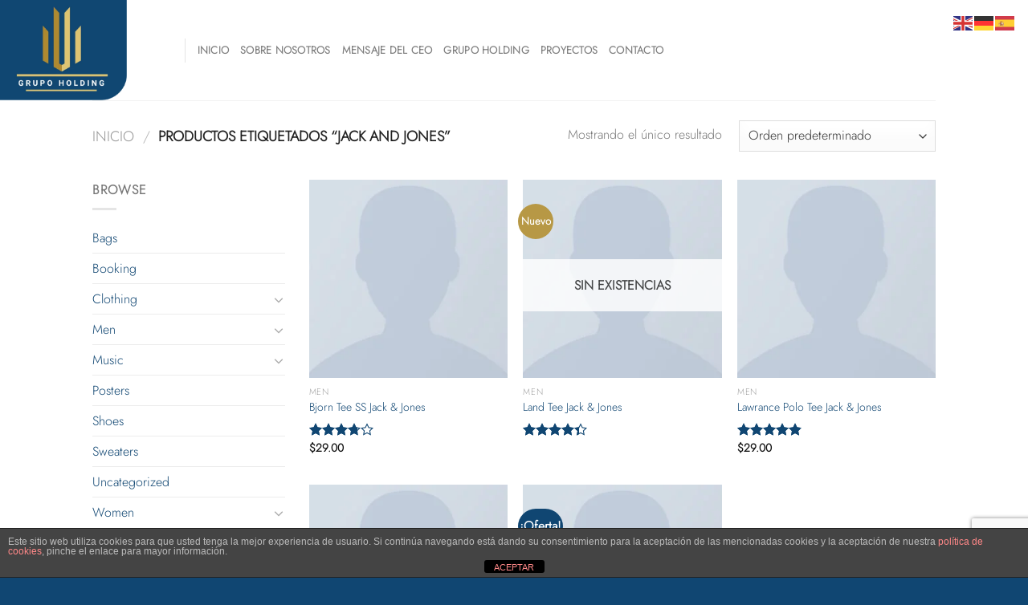

--- FILE ---
content_type: text/html; charset=utf-8
request_url: https://www.google.com/recaptcha/api2/anchor?ar=1&k=6LeUwy0pAAAAAG_hZ9NHocHOE369kzrmML4Hd7ps&co=aHR0cHM6Ly9pbnZlcnNpb25lc3NhbGF6YXIuY29tOjQ0Mw..&hl=en&v=PoyoqOPhxBO7pBk68S4YbpHZ&size=invisible&anchor-ms=20000&execute-ms=30000&cb=op078ogyhqtf
body_size: 48895
content:
<!DOCTYPE HTML><html dir="ltr" lang="en"><head><meta http-equiv="Content-Type" content="text/html; charset=UTF-8">
<meta http-equiv="X-UA-Compatible" content="IE=edge">
<title>reCAPTCHA</title>
<style type="text/css">
/* cyrillic-ext */
@font-face {
  font-family: 'Roboto';
  font-style: normal;
  font-weight: 400;
  font-stretch: 100%;
  src: url(//fonts.gstatic.com/s/roboto/v48/KFO7CnqEu92Fr1ME7kSn66aGLdTylUAMa3GUBHMdazTgWw.woff2) format('woff2');
  unicode-range: U+0460-052F, U+1C80-1C8A, U+20B4, U+2DE0-2DFF, U+A640-A69F, U+FE2E-FE2F;
}
/* cyrillic */
@font-face {
  font-family: 'Roboto';
  font-style: normal;
  font-weight: 400;
  font-stretch: 100%;
  src: url(//fonts.gstatic.com/s/roboto/v48/KFO7CnqEu92Fr1ME7kSn66aGLdTylUAMa3iUBHMdazTgWw.woff2) format('woff2');
  unicode-range: U+0301, U+0400-045F, U+0490-0491, U+04B0-04B1, U+2116;
}
/* greek-ext */
@font-face {
  font-family: 'Roboto';
  font-style: normal;
  font-weight: 400;
  font-stretch: 100%;
  src: url(//fonts.gstatic.com/s/roboto/v48/KFO7CnqEu92Fr1ME7kSn66aGLdTylUAMa3CUBHMdazTgWw.woff2) format('woff2');
  unicode-range: U+1F00-1FFF;
}
/* greek */
@font-face {
  font-family: 'Roboto';
  font-style: normal;
  font-weight: 400;
  font-stretch: 100%;
  src: url(//fonts.gstatic.com/s/roboto/v48/KFO7CnqEu92Fr1ME7kSn66aGLdTylUAMa3-UBHMdazTgWw.woff2) format('woff2');
  unicode-range: U+0370-0377, U+037A-037F, U+0384-038A, U+038C, U+038E-03A1, U+03A3-03FF;
}
/* math */
@font-face {
  font-family: 'Roboto';
  font-style: normal;
  font-weight: 400;
  font-stretch: 100%;
  src: url(//fonts.gstatic.com/s/roboto/v48/KFO7CnqEu92Fr1ME7kSn66aGLdTylUAMawCUBHMdazTgWw.woff2) format('woff2');
  unicode-range: U+0302-0303, U+0305, U+0307-0308, U+0310, U+0312, U+0315, U+031A, U+0326-0327, U+032C, U+032F-0330, U+0332-0333, U+0338, U+033A, U+0346, U+034D, U+0391-03A1, U+03A3-03A9, U+03B1-03C9, U+03D1, U+03D5-03D6, U+03F0-03F1, U+03F4-03F5, U+2016-2017, U+2034-2038, U+203C, U+2040, U+2043, U+2047, U+2050, U+2057, U+205F, U+2070-2071, U+2074-208E, U+2090-209C, U+20D0-20DC, U+20E1, U+20E5-20EF, U+2100-2112, U+2114-2115, U+2117-2121, U+2123-214F, U+2190, U+2192, U+2194-21AE, U+21B0-21E5, U+21F1-21F2, U+21F4-2211, U+2213-2214, U+2216-22FF, U+2308-230B, U+2310, U+2319, U+231C-2321, U+2336-237A, U+237C, U+2395, U+239B-23B7, U+23D0, U+23DC-23E1, U+2474-2475, U+25AF, U+25B3, U+25B7, U+25BD, U+25C1, U+25CA, U+25CC, U+25FB, U+266D-266F, U+27C0-27FF, U+2900-2AFF, U+2B0E-2B11, U+2B30-2B4C, U+2BFE, U+3030, U+FF5B, U+FF5D, U+1D400-1D7FF, U+1EE00-1EEFF;
}
/* symbols */
@font-face {
  font-family: 'Roboto';
  font-style: normal;
  font-weight: 400;
  font-stretch: 100%;
  src: url(//fonts.gstatic.com/s/roboto/v48/KFO7CnqEu92Fr1ME7kSn66aGLdTylUAMaxKUBHMdazTgWw.woff2) format('woff2');
  unicode-range: U+0001-000C, U+000E-001F, U+007F-009F, U+20DD-20E0, U+20E2-20E4, U+2150-218F, U+2190, U+2192, U+2194-2199, U+21AF, U+21E6-21F0, U+21F3, U+2218-2219, U+2299, U+22C4-22C6, U+2300-243F, U+2440-244A, U+2460-24FF, U+25A0-27BF, U+2800-28FF, U+2921-2922, U+2981, U+29BF, U+29EB, U+2B00-2BFF, U+4DC0-4DFF, U+FFF9-FFFB, U+10140-1018E, U+10190-1019C, U+101A0, U+101D0-101FD, U+102E0-102FB, U+10E60-10E7E, U+1D2C0-1D2D3, U+1D2E0-1D37F, U+1F000-1F0FF, U+1F100-1F1AD, U+1F1E6-1F1FF, U+1F30D-1F30F, U+1F315, U+1F31C, U+1F31E, U+1F320-1F32C, U+1F336, U+1F378, U+1F37D, U+1F382, U+1F393-1F39F, U+1F3A7-1F3A8, U+1F3AC-1F3AF, U+1F3C2, U+1F3C4-1F3C6, U+1F3CA-1F3CE, U+1F3D4-1F3E0, U+1F3ED, U+1F3F1-1F3F3, U+1F3F5-1F3F7, U+1F408, U+1F415, U+1F41F, U+1F426, U+1F43F, U+1F441-1F442, U+1F444, U+1F446-1F449, U+1F44C-1F44E, U+1F453, U+1F46A, U+1F47D, U+1F4A3, U+1F4B0, U+1F4B3, U+1F4B9, U+1F4BB, U+1F4BF, U+1F4C8-1F4CB, U+1F4D6, U+1F4DA, U+1F4DF, U+1F4E3-1F4E6, U+1F4EA-1F4ED, U+1F4F7, U+1F4F9-1F4FB, U+1F4FD-1F4FE, U+1F503, U+1F507-1F50B, U+1F50D, U+1F512-1F513, U+1F53E-1F54A, U+1F54F-1F5FA, U+1F610, U+1F650-1F67F, U+1F687, U+1F68D, U+1F691, U+1F694, U+1F698, U+1F6AD, U+1F6B2, U+1F6B9-1F6BA, U+1F6BC, U+1F6C6-1F6CF, U+1F6D3-1F6D7, U+1F6E0-1F6EA, U+1F6F0-1F6F3, U+1F6F7-1F6FC, U+1F700-1F7FF, U+1F800-1F80B, U+1F810-1F847, U+1F850-1F859, U+1F860-1F887, U+1F890-1F8AD, U+1F8B0-1F8BB, U+1F8C0-1F8C1, U+1F900-1F90B, U+1F93B, U+1F946, U+1F984, U+1F996, U+1F9E9, U+1FA00-1FA6F, U+1FA70-1FA7C, U+1FA80-1FA89, U+1FA8F-1FAC6, U+1FACE-1FADC, U+1FADF-1FAE9, U+1FAF0-1FAF8, U+1FB00-1FBFF;
}
/* vietnamese */
@font-face {
  font-family: 'Roboto';
  font-style: normal;
  font-weight: 400;
  font-stretch: 100%;
  src: url(//fonts.gstatic.com/s/roboto/v48/KFO7CnqEu92Fr1ME7kSn66aGLdTylUAMa3OUBHMdazTgWw.woff2) format('woff2');
  unicode-range: U+0102-0103, U+0110-0111, U+0128-0129, U+0168-0169, U+01A0-01A1, U+01AF-01B0, U+0300-0301, U+0303-0304, U+0308-0309, U+0323, U+0329, U+1EA0-1EF9, U+20AB;
}
/* latin-ext */
@font-face {
  font-family: 'Roboto';
  font-style: normal;
  font-weight: 400;
  font-stretch: 100%;
  src: url(//fonts.gstatic.com/s/roboto/v48/KFO7CnqEu92Fr1ME7kSn66aGLdTylUAMa3KUBHMdazTgWw.woff2) format('woff2');
  unicode-range: U+0100-02BA, U+02BD-02C5, U+02C7-02CC, U+02CE-02D7, U+02DD-02FF, U+0304, U+0308, U+0329, U+1D00-1DBF, U+1E00-1E9F, U+1EF2-1EFF, U+2020, U+20A0-20AB, U+20AD-20C0, U+2113, U+2C60-2C7F, U+A720-A7FF;
}
/* latin */
@font-face {
  font-family: 'Roboto';
  font-style: normal;
  font-weight: 400;
  font-stretch: 100%;
  src: url(//fonts.gstatic.com/s/roboto/v48/KFO7CnqEu92Fr1ME7kSn66aGLdTylUAMa3yUBHMdazQ.woff2) format('woff2');
  unicode-range: U+0000-00FF, U+0131, U+0152-0153, U+02BB-02BC, U+02C6, U+02DA, U+02DC, U+0304, U+0308, U+0329, U+2000-206F, U+20AC, U+2122, U+2191, U+2193, U+2212, U+2215, U+FEFF, U+FFFD;
}
/* cyrillic-ext */
@font-face {
  font-family: 'Roboto';
  font-style: normal;
  font-weight: 500;
  font-stretch: 100%;
  src: url(//fonts.gstatic.com/s/roboto/v48/KFO7CnqEu92Fr1ME7kSn66aGLdTylUAMa3GUBHMdazTgWw.woff2) format('woff2');
  unicode-range: U+0460-052F, U+1C80-1C8A, U+20B4, U+2DE0-2DFF, U+A640-A69F, U+FE2E-FE2F;
}
/* cyrillic */
@font-face {
  font-family: 'Roboto';
  font-style: normal;
  font-weight: 500;
  font-stretch: 100%;
  src: url(//fonts.gstatic.com/s/roboto/v48/KFO7CnqEu92Fr1ME7kSn66aGLdTylUAMa3iUBHMdazTgWw.woff2) format('woff2');
  unicode-range: U+0301, U+0400-045F, U+0490-0491, U+04B0-04B1, U+2116;
}
/* greek-ext */
@font-face {
  font-family: 'Roboto';
  font-style: normal;
  font-weight: 500;
  font-stretch: 100%;
  src: url(//fonts.gstatic.com/s/roboto/v48/KFO7CnqEu92Fr1ME7kSn66aGLdTylUAMa3CUBHMdazTgWw.woff2) format('woff2');
  unicode-range: U+1F00-1FFF;
}
/* greek */
@font-face {
  font-family: 'Roboto';
  font-style: normal;
  font-weight: 500;
  font-stretch: 100%;
  src: url(//fonts.gstatic.com/s/roboto/v48/KFO7CnqEu92Fr1ME7kSn66aGLdTylUAMa3-UBHMdazTgWw.woff2) format('woff2');
  unicode-range: U+0370-0377, U+037A-037F, U+0384-038A, U+038C, U+038E-03A1, U+03A3-03FF;
}
/* math */
@font-face {
  font-family: 'Roboto';
  font-style: normal;
  font-weight: 500;
  font-stretch: 100%;
  src: url(//fonts.gstatic.com/s/roboto/v48/KFO7CnqEu92Fr1ME7kSn66aGLdTylUAMawCUBHMdazTgWw.woff2) format('woff2');
  unicode-range: U+0302-0303, U+0305, U+0307-0308, U+0310, U+0312, U+0315, U+031A, U+0326-0327, U+032C, U+032F-0330, U+0332-0333, U+0338, U+033A, U+0346, U+034D, U+0391-03A1, U+03A3-03A9, U+03B1-03C9, U+03D1, U+03D5-03D6, U+03F0-03F1, U+03F4-03F5, U+2016-2017, U+2034-2038, U+203C, U+2040, U+2043, U+2047, U+2050, U+2057, U+205F, U+2070-2071, U+2074-208E, U+2090-209C, U+20D0-20DC, U+20E1, U+20E5-20EF, U+2100-2112, U+2114-2115, U+2117-2121, U+2123-214F, U+2190, U+2192, U+2194-21AE, U+21B0-21E5, U+21F1-21F2, U+21F4-2211, U+2213-2214, U+2216-22FF, U+2308-230B, U+2310, U+2319, U+231C-2321, U+2336-237A, U+237C, U+2395, U+239B-23B7, U+23D0, U+23DC-23E1, U+2474-2475, U+25AF, U+25B3, U+25B7, U+25BD, U+25C1, U+25CA, U+25CC, U+25FB, U+266D-266F, U+27C0-27FF, U+2900-2AFF, U+2B0E-2B11, U+2B30-2B4C, U+2BFE, U+3030, U+FF5B, U+FF5D, U+1D400-1D7FF, U+1EE00-1EEFF;
}
/* symbols */
@font-face {
  font-family: 'Roboto';
  font-style: normal;
  font-weight: 500;
  font-stretch: 100%;
  src: url(//fonts.gstatic.com/s/roboto/v48/KFO7CnqEu92Fr1ME7kSn66aGLdTylUAMaxKUBHMdazTgWw.woff2) format('woff2');
  unicode-range: U+0001-000C, U+000E-001F, U+007F-009F, U+20DD-20E0, U+20E2-20E4, U+2150-218F, U+2190, U+2192, U+2194-2199, U+21AF, U+21E6-21F0, U+21F3, U+2218-2219, U+2299, U+22C4-22C6, U+2300-243F, U+2440-244A, U+2460-24FF, U+25A0-27BF, U+2800-28FF, U+2921-2922, U+2981, U+29BF, U+29EB, U+2B00-2BFF, U+4DC0-4DFF, U+FFF9-FFFB, U+10140-1018E, U+10190-1019C, U+101A0, U+101D0-101FD, U+102E0-102FB, U+10E60-10E7E, U+1D2C0-1D2D3, U+1D2E0-1D37F, U+1F000-1F0FF, U+1F100-1F1AD, U+1F1E6-1F1FF, U+1F30D-1F30F, U+1F315, U+1F31C, U+1F31E, U+1F320-1F32C, U+1F336, U+1F378, U+1F37D, U+1F382, U+1F393-1F39F, U+1F3A7-1F3A8, U+1F3AC-1F3AF, U+1F3C2, U+1F3C4-1F3C6, U+1F3CA-1F3CE, U+1F3D4-1F3E0, U+1F3ED, U+1F3F1-1F3F3, U+1F3F5-1F3F7, U+1F408, U+1F415, U+1F41F, U+1F426, U+1F43F, U+1F441-1F442, U+1F444, U+1F446-1F449, U+1F44C-1F44E, U+1F453, U+1F46A, U+1F47D, U+1F4A3, U+1F4B0, U+1F4B3, U+1F4B9, U+1F4BB, U+1F4BF, U+1F4C8-1F4CB, U+1F4D6, U+1F4DA, U+1F4DF, U+1F4E3-1F4E6, U+1F4EA-1F4ED, U+1F4F7, U+1F4F9-1F4FB, U+1F4FD-1F4FE, U+1F503, U+1F507-1F50B, U+1F50D, U+1F512-1F513, U+1F53E-1F54A, U+1F54F-1F5FA, U+1F610, U+1F650-1F67F, U+1F687, U+1F68D, U+1F691, U+1F694, U+1F698, U+1F6AD, U+1F6B2, U+1F6B9-1F6BA, U+1F6BC, U+1F6C6-1F6CF, U+1F6D3-1F6D7, U+1F6E0-1F6EA, U+1F6F0-1F6F3, U+1F6F7-1F6FC, U+1F700-1F7FF, U+1F800-1F80B, U+1F810-1F847, U+1F850-1F859, U+1F860-1F887, U+1F890-1F8AD, U+1F8B0-1F8BB, U+1F8C0-1F8C1, U+1F900-1F90B, U+1F93B, U+1F946, U+1F984, U+1F996, U+1F9E9, U+1FA00-1FA6F, U+1FA70-1FA7C, U+1FA80-1FA89, U+1FA8F-1FAC6, U+1FACE-1FADC, U+1FADF-1FAE9, U+1FAF0-1FAF8, U+1FB00-1FBFF;
}
/* vietnamese */
@font-face {
  font-family: 'Roboto';
  font-style: normal;
  font-weight: 500;
  font-stretch: 100%;
  src: url(//fonts.gstatic.com/s/roboto/v48/KFO7CnqEu92Fr1ME7kSn66aGLdTylUAMa3OUBHMdazTgWw.woff2) format('woff2');
  unicode-range: U+0102-0103, U+0110-0111, U+0128-0129, U+0168-0169, U+01A0-01A1, U+01AF-01B0, U+0300-0301, U+0303-0304, U+0308-0309, U+0323, U+0329, U+1EA0-1EF9, U+20AB;
}
/* latin-ext */
@font-face {
  font-family: 'Roboto';
  font-style: normal;
  font-weight: 500;
  font-stretch: 100%;
  src: url(//fonts.gstatic.com/s/roboto/v48/KFO7CnqEu92Fr1ME7kSn66aGLdTylUAMa3KUBHMdazTgWw.woff2) format('woff2');
  unicode-range: U+0100-02BA, U+02BD-02C5, U+02C7-02CC, U+02CE-02D7, U+02DD-02FF, U+0304, U+0308, U+0329, U+1D00-1DBF, U+1E00-1E9F, U+1EF2-1EFF, U+2020, U+20A0-20AB, U+20AD-20C0, U+2113, U+2C60-2C7F, U+A720-A7FF;
}
/* latin */
@font-face {
  font-family: 'Roboto';
  font-style: normal;
  font-weight: 500;
  font-stretch: 100%;
  src: url(//fonts.gstatic.com/s/roboto/v48/KFO7CnqEu92Fr1ME7kSn66aGLdTylUAMa3yUBHMdazQ.woff2) format('woff2');
  unicode-range: U+0000-00FF, U+0131, U+0152-0153, U+02BB-02BC, U+02C6, U+02DA, U+02DC, U+0304, U+0308, U+0329, U+2000-206F, U+20AC, U+2122, U+2191, U+2193, U+2212, U+2215, U+FEFF, U+FFFD;
}
/* cyrillic-ext */
@font-face {
  font-family: 'Roboto';
  font-style: normal;
  font-weight: 900;
  font-stretch: 100%;
  src: url(//fonts.gstatic.com/s/roboto/v48/KFO7CnqEu92Fr1ME7kSn66aGLdTylUAMa3GUBHMdazTgWw.woff2) format('woff2');
  unicode-range: U+0460-052F, U+1C80-1C8A, U+20B4, U+2DE0-2DFF, U+A640-A69F, U+FE2E-FE2F;
}
/* cyrillic */
@font-face {
  font-family: 'Roboto';
  font-style: normal;
  font-weight: 900;
  font-stretch: 100%;
  src: url(//fonts.gstatic.com/s/roboto/v48/KFO7CnqEu92Fr1ME7kSn66aGLdTylUAMa3iUBHMdazTgWw.woff2) format('woff2');
  unicode-range: U+0301, U+0400-045F, U+0490-0491, U+04B0-04B1, U+2116;
}
/* greek-ext */
@font-face {
  font-family: 'Roboto';
  font-style: normal;
  font-weight: 900;
  font-stretch: 100%;
  src: url(//fonts.gstatic.com/s/roboto/v48/KFO7CnqEu92Fr1ME7kSn66aGLdTylUAMa3CUBHMdazTgWw.woff2) format('woff2');
  unicode-range: U+1F00-1FFF;
}
/* greek */
@font-face {
  font-family: 'Roboto';
  font-style: normal;
  font-weight: 900;
  font-stretch: 100%;
  src: url(//fonts.gstatic.com/s/roboto/v48/KFO7CnqEu92Fr1ME7kSn66aGLdTylUAMa3-UBHMdazTgWw.woff2) format('woff2');
  unicode-range: U+0370-0377, U+037A-037F, U+0384-038A, U+038C, U+038E-03A1, U+03A3-03FF;
}
/* math */
@font-face {
  font-family: 'Roboto';
  font-style: normal;
  font-weight: 900;
  font-stretch: 100%;
  src: url(//fonts.gstatic.com/s/roboto/v48/KFO7CnqEu92Fr1ME7kSn66aGLdTylUAMawCUBHMdazTgWw.woff2) format('woff2');
  unicode-range: U+0302-0303, U+0305, U+0307-0308, U+0310, U+0312, U+0315, U+031A, U+0326-0327, U+032C, U+032F-0330, U+0332-0333, U+0338, U+033A, U+0346, U+034D, U+0391-03A1, U+03A3-03A9, U+03B1-03C9, U+03D1, U+03D5-03D6, U+03F0-03F1, U+03F4-03F5, U+2016-2017, U+2034-2038, U+203C, U+2040, U+2043, U+2047, U+2050, U+2057, U+205F, U+2070-2071, U+2074-208E, U+2090-209C, U+20D0-20DC, U+20E1, U+20E5-20EF, U+2100-2112, U+2114-2115, U+2117-2121, U+2123-214F, U+2190, U+2192, U+2194-21AE, U+21B0-21E5, U+21F1-21F2, U+21F4-2211, U+2213-2214, U+2216-22FF, U+2308-230B, U+2310, U+2319, U+231C-2321, U+2336-237A, U+237C, U+2395, U+239B-23B7, U+23D0, U+23DC-23E1, U+2474-2475, U+25AF, U+25B3, U+25B7, U+25BD, U+25C1, U+25CA, U+25CC, U+25FB, U+266D-266F, U+27C0-27FF, U+2900-2AFF, U+2B0E-2B11, U+2B30-2B4C, U+2BFE, U+3030, U+FF5B, U+FF5D, U+1D400-1D7FF, U+1EE00-1EEFF;
}
/* symbols */
@font-face {
  font-family: 'Roboto';
  font-style: normal;
  font-weight: 900;
  font-stretch: 100%;
  src: url(//fonts.gstatic.com/s/roboto/v48/KFO7CnqEu92Fr1ME7kSn66aGLdTylUAMaxKUBHMdazTgWw.woff2) format('woff2');
  unicode-range: U+0001-000C, U+000E-001F, U+007F-009F, U+20DD-20E0, U+20E2-20E4, U+2150-218F, U+2190, U+2192, U+2194-2199, U+21AF, U+21E6-21F0, U+21F3, U+2218-2219, U+2299, U+22C4-22C6, U+2300-243F, U+2440-244A, U+2460-24FF, U+25A0-27BF, U+2800-28FF, U+2921-2922, U+2981, U+29BF, U+29EB, U+2B00-2BFF, U+4DC0-4DFF, U+FFF9-FFFB, U+10140-1018E, U+10190-1019C, U+101A0, U+101D0-101FD, U+102E0-102FB, U+10E60-10E7E, U+1D2C0-1D2D3, U+1D2E0-1D37F, U+1F000-1F0FF, U+1F100-1F1AD, U+1F1E6-1F1FF, U+1F30D-1F30F, U+1F315, U+1F31C, U+1F31E, U+1F320-1F32C, U+1F336, U+1F378, U+1F37D, U+1F382, U+1F393-1F39F, U+1F3A7-1F3A8, U+1F3AC-1F3AF, U+1F3C2, U+1F3C4-1F3C6, U+1F3CA-1F3CE, U+1F3D4-1F3E0, U+1F3ED, U+1F3F1-1F3F3, U+1F3F5-1F3F7, U+1F408, U+1F415, U+1F41F, U+1F426, U+1F43F, U+1F441-1F442, U+1F444, U+1F446-1F449, U+1F44C-1F44E, U+1F453, U+1F46A, U+1F47D, U+1F4A3, U+1F4B0, U+1F4B3, U+1F4B9, U+1F4BB, U+1F4BF, U+1F4C8-1F4CB, U+1F4D6, U+1F4DA, U+1F4DF, U+1F4E3-1F4E6, U+1F4EA-1F4ED, U+1F4F7, U+1F4F9-1F4FB, U+1F4FD-1F4FE, U+1F503, U+1F507-1F50B, U+1F50D, U+1F512-1F513, U+1F53E-1F54A, U+1F54F-1F5FA, U+1F610, U+1F650-1F67F, U+1F687, U+1F68D, U+1F691, U+1F694, U+1F698, U+1F6AD, U+1F6B2, U+1F6B9-1F6BA, U+1F6BC, U+1F6C6-1F6CF, U+1F6D3-1F6D7, U+1F6E0-1F6EA, U+1F6F0-1F6F3, U+1F6F7-1F6FC, U+1F700-1F7FF, U+1F800-1F80B, U+1F810-1F847, U+1F850-1F859, U+1F860-1F887, U+1F890-1F8AD, U+1F8B0-1F8BB, U+1F8C0-1F8C1, U+1F900-1F90B, U+1F93B, U+1F946, U+1F984, U+1F996, U+1F9E9, U+1FA00-1FA6F, U+1FA70-1FA7C, U+1FA80-1FA89, U+1FA8F-1FAC6, U+1FACE-1FADC, U+1FADF-1FAE9, U+1FAF0-1FAF8, U+1FB00-1FBFF;
}
/* vietnamese */
@font-face {
  font-family: 'Roboto';
  font-style: normal;
  font-weight: 900;
  font-stretch: 100%;
  src: url(//fonts.gstatic.com/s/roboto/v48/KFO7CnqEu92Fr1ME7kSn66aGLdTylUAMa3OUBHMdazTgWw.woff2) format('woff2');
  unicode-range: U+0102-0103, U+0110-0111, U+0128-0129, U+0168-0169, U+01A0-01A1, U+01AF-01B0, U+0300-0301, U+0303-0304, U+0308-0309, U+0323, U+0329, U+1EA0-1EF9, U+20AB;
}
/* latin-ext */
@font-face {
  font-family: 'Roboto';
  font-style: normal;
  font-weight: 900;
  font-stretch: 100%;
  src: url(//fonts.gstatic.com/s/roboto/v48/KFO7CnqEu92Fr1ME7kSn66aGLdTylUAMa3KUBHMdazTgWw.woff2) format('woff2');
  unicode-range: U+0100-02BA, U+02BD-02C5, U+02C7-02CC, U+02CE-02D7, U+02DD-02FF, U+0304, U+0308, U+0329, U+1D00-1DBF, U+1E00-1E9F, U+1EF2-1EFF, U+2020, U+20A0-20AB, U+20AD-20C0, U+2113, U+2C60-2C7F, U+A720-A7FF;
}
/* latin */
@font-face {
  font-family: 'Roboto';
  font-style: normal;
  font-weight: 900;
  font-stretch: 100%;
  src: url(//fonts.gstatic.com/s/roboto/v48/KFO7CnqEu92Fr1ME7kSn66aGLdTylUAMa3yUBHMdazQ.woff2) format('woff2');
  unicode-range: U+0000-00FF, U+0131, U+0152-0153, U+02BB-02BC, U+02C6, U+02DA, U+02DC, U+0304, U+0308, U+0329, U+2000-206F, U+20AC, U+2122, U+2191, U+2193, U+2212, U+2215, U+FEFF, U+FFFD;
}

</style>
<link rel="stylesheet" type="text/css" href="https://www.gstatic.com/recaptcha/releases/PoyoqOPhxBO7pBk68S4YbpHZ/styles__ltr.css">
<script nonce="DREbW_AjSY1VU2YuT_Tp_g" type="text/javascript">window['__recaptcha_api'] = 'https://www.google.com/recaptcha/api2/';</script>
<script type="text/javascript" src="https://www.gstatic.com/recaptcha/releases/PoyoqOPhxBO7pBk68S4YbpHZ/recaptcha__en.js" nonce="DREbW_AjSY1VU2YuT_Tp_g">
      
    </script></head>
<body><div id="rc-anchor-alert" class="rc-anchor-alert"></div>
<input type="hidden" id="recaptcha-token" value="[base64]">
<script type="text/javascript" nonce="DREbW_AjSY1VU2YuT_Tp_g">
      recaptcha.anchor.Main.init("[\x22ainput\x22,[\x22bgdata\x22,\x22\x22,\[base64]/[base64]/MjU1Ong/[base64]/[base64]/[base64]/[base64]/[base64]/[base64]/[base64]/[base64]/[base64]/[base64]/[base64]/[base64]/[base64]/[base64]/[base64]\\u003d\x22,\[base64]\x22,\x22wqdZw5rDusOxw4vDicKGw7UKw6tzwpTDtcKSURzCnMODOcOOwp9TRcKzRBs4w5lKw5jCh8KaERJowpEBw4XClGlww6BYIxdDLMKtPBfClsOcwqDDtGzCvzUkVFsWIcKWdcOCwqXDqy1ydFPCisOPDcOhU1B1BQ9jw6/CnUUND3olw4DDt8OMw6pFwrjDsVwOWwkvw4nDpSUVwpXDqMOAw68Gw7EgDFTCtsOGU8OIw7ssLcKWw5lYUi/DusOZW8OzWcOjRxfCg2PCvBTDsWvCg8K0GsKyFMOfEFHDsS7DuATDg8OqwovCoMKtw4QAWcOHw5pZODHDrknCll/CtkjDpTckbVXDq8Omw5HDrcKewp/Ch21TSGzCgFFtT8Kww5vChcKzwozCqT3DjxglbFQGFXN7Um/[base64]/w7FAJxAgw5dnHUYHw7jDmw/DhcOKLMOJA8OxCkctUTV7wpHCnsOPwrp8U8OFwoYhw5czw7/CvMOXMzlxIHjCq8Obw5HCqnjDtMOed8KJFsOKZgzCsMK7bMOZBMKLeRTDlRoBXUDCoMO3D8K9w6PDr8K4MMOGw4YOw7ISwovDjRxxaQHDuWHCkixVHMOxZ8KTX8OzMcKuIMKowqU0w4jDnRLCjsOefcOhwqLCvU3Cn8O+w5wuRlYAw78bwp7Clw/Cvg/Dlgg3VcODIMOsw5JQP8KLw6BtckjDpWNnwp3DsCfDsmVkRCfDhsOHHsOcLcOjw5U4w6UdaMOmN3xUwozDmMOIw6PCksK8K2YEKsO5YMKfw5zDj8OAH8KtI8KAwrF8JsOgXMOpQMOZM8O0XsOswr/CigZmwpl/bcK+QWccM8K+wpLDkQrChxd9w7jCqnjCgsKzw6nDtjHCuMOvwoLDsMK4bsO3CyLChMOIM8K9DiZVVEpwbgvCtGJdw7TCtGfDvGfCpsOVF8OnU2AcJ2/[base64]/DuXzChDknwo3ChcK/w57DmyzDsU/DnhTCiVDCvGgGw74Ywqsvw4BNwpLDqTUMw4Zyw6/[base64]/[base64]/[base64]/wqYWwqs6ZcOHwrjConICccOGb2rDkEzDqcO9dj3DjTpaaGFjXMKSLToBwoEAwqfDq2hvw4vDp8KCw6DCpy0bJsKtwo3DiMO9wqdGwqorU2Z0TznCqgvDnzzDv1vDtsKYQsO9wq/DinHCoD4ewo5pR8KJag3CmsKEw4bCn8KtPsKARzhawqxywqx7w79Pwr0lS8KcKy4/[base64]/CtcOtdMKhBHDDmsKYJXbCthZ8MwN+ZcKmwpXDqcKDwpvDkBsGJ8KBNXDCvEs2wqdGwpfCq8K8MyV8HsKVSMOJWzzDjwjDicOLDkN0SH87wqbDhWrDtlTClE7DpMOBNsKLG8Kmwr/ChcOOPgpEwqrCi8OwOS1Iw6XDqMOTwrvDnsOEXsKRQXBXw6Mmwok1wqfDiMO5wrojP2nCpMKGw6lQdg0cwrseB8KISjHDlXJxX0x2w4dVb8Oma8Kqw4Ijw7B0DsKAfC9ywrlnwpLDvMKAR01dw6fChsKNwobDo8ORf3/DjXkXw7jCigEMQcOiFBc7cVnDnCLCswd5w7gfFXhRwphdSsO/[base64]/BibDmlN5CsKjMS3DogAGKMO8wqfCucK6wpbCuMOeUFrDq8KSwpJbw4bDlQPDmSkKw6DDj3UMwoHCusOLYsKUwqzDqcKUKQ4ew4vDm2tkN8KDw44EZ8KZw4gwW2J3L8OLU8KQb2nDuCZ0wodVw5nDiMKWwqIHVMOJw4HCgcOkwpTDm3zDkVhpwpnCssKGwp/[base64]/DoMKlwo/CmMKRwpDDmMOfX1JSURJGL1pbBGHDssKjwqwjw6F1EsKXZMKRw5nCn8K6PsOxwqrCqVkRAcOgJT/[base64]/CikjCtljDlsKoSkTCpVBAFcOMw65rwownDsOgTm4GRsOuRcKtw4pqw783FgtndcOWwqHCq8OCPsK/HjPCv8O5B8K2wonDpMObw7AWw4DDpMOPwrlCIB8TwpHDmsOdbXPDncOibsOxwp03WMONfUlRMRDDvMOoU8OKwqjDg8OPeFfCpx/DuU/CsSJKScOGGcOiwovCnMOsw7Rtw7kdfkM9asKAwrtCJ8K6RlDDmcKIKBHDszclBztODg/CnMO/w5F8EybCscORZETDvVzClsKCw58mCcOzwpPDgMKLdsKKRgTDhcODw4AowoPCnMOOw6fDkFrDgUhyw7RWw50Hw4vDmMK6wofCpsKabcKhO8Kvw61SwozDrsO3woZRw6TDvXtAP8OHDsOHbE/CjsK4FHrCpcOrw4kZw695w5UvfcOMc8Kzw7w1w5PCg1fDuMKwwpnCqsOMCCo4w6YWGMKjRcKUeMKiUsOgVRnCmjUjwp/DqsOcworCnEBLScKZdxsFfsKVwr1lw4deaHPDuwoAwrt5w6zCvMKow5swF8O2wr/CgcOcAEHCncO8w6USw5oNw5ogPsO3w6hLw5NeBC/DjjzCmMKxw7MAw7oYw4DDnMO+H8KaDALCvMKMRcO+fG7DicO5Al/CpU8FXEDDsAHDgQoYScOkSsKzwqPDlMOnR8K8woBow5g+b39NwqY+w5nDpMObV8Ktw6kQw7IdPcKDwrvCrcOywpUBEcKAw4ZFwo7CoWzChMOqw4/CtcKHw50ccMKKBMKjwpbDuUbDmcKOwrJjbRsjLm3CjcKlZHgFFsKbRVHCncOAwr7DlSVRwo3DnljCjQHCtxpFJsKvwqrCqG1BwojClA50wp/CuVHCqcKJIDliwq/Cj8Kzw7vCgnbCsMORGMO/XyJYDyV4eMOnwrnDoHBcZT/Dh8OSwpTDjsO4ZsKhw5IDa2/CkMOeSRc2worCisOqw4N3w5gHw6bCiMOkYXoebcO4A8Otw4nCiMOqW8KSwpInNcKJwobDnydbUsKqasOvXsOLIMK6IgDDvMKOYnl1ZERmwpMVHCV2DsKowqB5ZgZ4w4k7w5/ChSfCskQMwoRjUjvCqcK9w7EqEMO3wqQLwpvDhGjCkBNVCF/CqsKUG8O/GnLDsFLDqDMww5TCulB2BcK1wrVOUDrDu8OcwqXDk8KTw6bChMOQCMOuOMKgDMK6YsOIw6l/KsKsLBIJwrHDnyrDvcKZWMOTw5MHesOnZ8Oiw6lWw5U0woDDh8K7VTrDqR7CiRkWwobCv3nCnMO5Y8Opwp8xVsOrWDQjwo0KJcONVyUychoYwpXDrcO9w7zDjUJxe8KiwrVlB2bDiw0rRMOJWsKbwrFjw6Zyw7N0w6HDh8OKKsKqYcO7wq3DjX/DukIHwrzCoMKTIcOMfsO6TMK7ecOLLsK7V8OaP3ECWcO+eApqFURswoRMDsO2w7HCksOJwofCk2LDoBfDuMOFRcKCXCg3woUwSClwBcOVw7s1WcK/w5zCncOgEB0PYsKIwqvCk39zwqPCsAXCpSAOw6hsMAsOw4DDuU1LZCbClSpjw7HChXLCkl0nw7dzGMO9wp/DuE/Ds8OBwpdVwpzCuVhSwrdKXsOhU8KKRMKnR3PDjDVDCUo+EMOZBwhqw7bCh0fCgMK6w4fCrsKaVQMNwo9Lw7hFWlYJw7HDqjPCsMOtHE7Cty/CpxvCnsOZM38hCVAFwo7Dm8ObHsKkwpPCtsKjK8K3U8OAXxDCm8OcJx/[base64]/QktBw6oswr4xwrDDjsKGw4/[base64]/CkF3DvMObLcO/[base64]/Dk2jCg8OMw5/DisKKwpkVEjnDlzEVGSXCnMO7HkbCkljCncOHw63Cg0cbWTFxw4bDjSHCmVJrblVkw7DDvhIleRpiCsKtR8OOGifDnMKKYMODw7A7fG5Fw6nCvsO9fsOmDxozR8OEw4rCqkvCpG4ow6XDvsO4wrbDscOjw4LDqMO6woEew4fDiMKDBcKTw5TCjQFlwogNf1/CjsKzw7XDscKqA8OkY3zDt8OYQBjDtGbDisKEw4dqIMODw53DulbDhMK1VTcAJMKqc8OfwpXDmcKdwootwrLDhE4bw7/DrcKKwqxyFsOIcMKObFPCt8OkN8Kiwq0qHFpjY8KLw4VKwp5vHcK0AsKNw4PCsyvCrcKKDcOYMS7Cs8OaW8KvFMOlw45ew4/CncOdXiUXb8OBby4Aw44/w5VVWxgEZsOjfhZvWcKUHCPDoWvCnsKpw7U2w6zCnsKYwoDCj8K/[base64]/Dq0jDpC95TsOMDXPDrcO0MsKawoQEw6fCjiHCuMO4woZEw7E/w7zCgThSc8KQJEA1wrJ/w7kQwp7CtgAxXcK2w4p2wp7DnsOUw7DCkRQFAS/DhMKPw585w6PCkH9rScKjMsKLw7AAw6sGQyLDn8OLwpDDqQVDw7rCvEwww6jDjRMpwqXDnhpYwpxrLTjCmGzDvsKywpXCqcKxwrJJw7nCh8OdcELDncKrWcK3wohZwr0vw4/[base64]/[base64]/DscKbwoxvW8KqwoHDmsO3PMKbQcOBFsKYMivCi8KXwq7DgcOxBzMLYX/Cr3FAwqvChRbCqcOfEcKTUsONXBpNYMKrw7LDqMO7w5EJNcO0UMOEcMOrd8OOw64bwq1Xw6jCiHwjwrrDokZ/[base64]/w449w7fDoMOMwrvCj3bDtcO/MBEud8KxAzR+XCgYWQzDsDoLw7jCl3crXMKOEsKKw5zCk0rDokATwqEOZcOHIRd2wrdeHWnDl8KnwpBiwpRaJVXDtmstK8KJw4k9CcOYM1fChMKnwoTDmjfDusOMwr98w6Z2ecOFdMOPw5LCscK7OTnCuMOQwpLCusOiKHvCsFTDmwNnwpIHwq/CiMOSYWvDvhPCu8K2MA3CqsKOwq9jKMK8w40hw6NYE08LCMKgKzTDocKiw5xeworClcK2w7FVJwLDpx7CtjxSwqYJw6pAHDwJw6dTQRzDly4cw4TDh8OOSygJw5M7w5U4wonDgjPChiXCuMOnw7PDgsK/NCpCTcKfwonDnTTDmT4YO8O8QsOzw7EkWsO8w53Cu8O7wqfDvMOFCAxSTxzDjFfCnsO9wo/CqDM5w67Cj8OkAVnCjcKrRcKrPcOLwq/CinDCrh8+N3LCmDQCwo3CsHF6UcKjP8KeRkDDinnCpW0bYMOaQcK/wrbChk1ww4LCocKbwrp3IhrCmnlMEGHDpiopw5HDnFrCoTnCq3J5w5sIwr7DozxWYUxXb8KKJDMrT8OFw4NRwpM6wpRVwrYOfQ3DvxxqPMKYcsKXw6vDqsOJw4fDrlY8SMO4w6UWVsONLlU/CU4Tw5pCw49ww6zCi8OrZ8KFwoXDgcOGHQYPAkXDhMOUwpIyw5JDwrLDmDXCqMK3wpdcwpnCuDjChcOkLhxMLF/CmMOgfChMw7HDuhPDg8Ogw5xsaXkWwq43M8K9RcO3wrI5woc5R8Kow5DCvcOQL8Kwwr43BiTDrX0ZGcKYWxnCk1YewrTCu0oyw719H8KZb0XCpQHDk8OFeCnCpHsOw7x+X8KTMsK1bHQmX1LCojPChcKUTV/CvULDukNiKMKzw5pGw4zCksKzEC9kGWcQBsK/w7HDt8OJwr/CsHFkw5lNanHCiMOiDmfCg8OJwqMPasOcwrXClRIOXsKuFHfDminCo8K0fxxvw7FLbGXCqQInwqPCiRvChkx1w41/[base64]/CtRdaRcOSw7XDtMKiw4zDvFFvwpfCm8OAXsORwpYzNSDCocOgXScYw4LDqRXDnQVUwoRHNktFTGDDmXnCoMKPBg3Dm8KYwp8XecO3wqPDlcOcw7jCq8KXwo7CoWrCtGTDosOWWl/[base64]/CjsO8USwJwpZMwrt2JsK4w6c/w5BTwonCiHTDlsK8esKvwoNPwqVew6vCvXglw6XDqEbCrsOBw4IvUCV2w77DpmJfwqhlYcO/w6bCuVJ/woXDtsKMBMO3BD/CvhnDt3lvwqN5wosgO8OiXWYowpPCl8OIwrrDnMO/wp3DgcO4KsKof8K5wp3Cs8K5wq/[base64]/Dv8K7UcK9VlXDuCIKQsK3w7vCmSDDtcOTR3oawrQAwotAwrNCBVZKwpctw7TDhkUFWcO1fMOIwo1ZQBoKJ1fDnS1jw4DCpWXDvsKtNGLDisOScMOAw7DDkMK8BcOKK8KQKSTCvMKwbgpZw7wbcMKwJ8O/wrjDkBg/FVLClk4lw48pw40MZQ1pKMKfZMKnwosIw7oewolUa8KpwrlCw4RKZsKODsOZwrIUw4jCpsOMZApUOQLCncO3wobDgsOuw5bDtMK0wpRECV/DisOlQsONw4PDsA1ae8K/w6dLJUHCkMOdwqjDoyPDvsKzEBbDnRbCim1nRMKUIinDmsOhw5sYwo/DtUQ5LW4dGsOuwoUpWcK0w5ERVljCvMKccFPDrsOHw4tUw7DDosKow7IPViguw5nDojRZwpV7VzoZw6PDuMKSwp3DrMKtwrsqwpbCsQAkwpbCgcK/L8Otw4BAZ8KbABHDukfCvsK1w7jCm0BEecObw7EXVlovZEvCsMOvYUjDp8KGwqlawpwVX1HDrDgEwqPDmcKTw7TDtcKBw61dHlU9NF0JUjTCncO8fmx/w67Cni/Dl3k9wpwywpo7wo3DjcO7wqozw67CmsK+wqzDqzHDij7DiilOwrN7EUbCkMO1w6LDscK0w73Cg8O7U8KjTMOdw4nDoGfClMKfw4JJwqrCm392w57DocKnDjkdw73CkiLDs13CtMO9wq/CuX8UwqcNwpnCgMOLB8KtasOMYU9LPX4CfMKAwrcmw58tX2RoZcOxK0IuIj7DoiZlbsOoKiB+BsK0D27CunfDgFQmw4wlw7LCrsO+w7lrwpTDgRhNDzNmw4DCucORw6DCiEvDkD3DvMORwqpiwr/[base64]/DtMKvwp1oUWLDvsK1QkXDo8KFF1bDscKBwoZRRMKeTcKowpEJf13DsMKjw5XDlCXCusKcw7TCgC3DkcK6w4ByW11DX0g0wonCqMOhXyHDkjcxbMO8w69Iw7Urw7l8KzTDhsO5RgPCgcKhBcKww67DkSk/w7jCpk84wr4rwpXCnCvDvsOvw5Z4G8OUwpLDkMO6w5zCqcK3wodcPhPDgyJQK8OVwo3CusK6w4fDj8KDw6rCp8KhLcOYaHLCssO2woQVFlRQBcOXNG3ClsODw5DCr8OELMKkwqXDjX/DiMKHwq3DhFBnw4fCncK9P8OTL8ODelFYLcKESxVKLhnCn2pKw61bAzZ/DsO1w4bDgXTCu1HDqMO7VsKMbsKxwqLCpsO3w6rClQMTw5psw58TX2cQwrDDhcKfGUxuUsOpwrcER8Kpw53DtCbDucKrFcKFdcK8UMOJDcKYw5pBw6Jdw5Ayw6sEwrEdcDHDmCzCvHNEw6Usw54aB3/ClMKvwqzCr8O8GzXDpS7Dp8KAwpvCigBww7LDu8KaNMK2R8OawrTCtW1Kw5XChwrDsMO/w4TCk8KiVsKBPQkYw7PCmnhdwrY8wodzGF1uSXvDjsOLwqpiSix3w5fCpg7DnCXDjxEICUhKKwEiwpZMw6vDqcOSwp/Cs8KoYcO3w7c6wqQdwp0nwq/CiMOtwpLDpMO7HsKpOx0XekJzV8Oxw6lPwqAswqACwpDCkTIGQFtJLcKvUcKqSHTCusOcVkxRwqPCmMKQwoPCsm/[base64]/[base64]/DlcKSwoTDl21Fwq4jw5Uuw57DksKjbMKDw40EA8OcTMK8V0zCp8KKwqxQwqbCpTHClxYZWQjCiRwywpvDgD8QRQ/DjgXCl8OMbsKRwrwIRD3DmsO5DlR6w7XCocOWwofCn8KEVMKzwpdGGm3Cj8O/ViwUw5jCjG/Cm8Kdw43CvmTDrzbDgMOyaAk2acKMw4gDFGzDmcKmw6EpQyPCuMKqScOTXVsROMKJXgRpGsKPY8KkE3AYMMOOw4jDrcOCMcKuO1Naw5rDhmc7w4bDmHHCgMKkw55rUgbCosOwZMKJPsKXN8K/[base64]/Dr8KAwo/Dg1bCkMObw7LCl8OjdcOWw4bDu8OfacOdwrPDs8OewoMsecOzw68Pw4DCpmtewrcBw4IZwpUwWk/CmWVbw606aMOFOMOBd8OWw7N8NcOfR8Oww6nDkMKaRcObw7XDqTQcWBzChTPDriPCiMKWwr9VwqYpwoN9TcK2wq9vw71ND0fChMOwwqLCrcOBwpjDm8OmwprDh23CssKKw4tLwrAZw7HDmGzCtjfClQYIQMOQw7FEwqrDuS3DpVbCvzwGK1/Do3nDnX0tw60KBnDCiMOpwqzCr8O/wpMwGsOoB8OCGcOxZcKLwpUUw5YTD8O1w4pYwqTDqHpPf8OhasK7EsKjH0DCqMOtDULChsK1wrnDsgXChl92RsOlwpXClQcxch0twqHCtMOXwph8w4gSwrvCphUew6rDoMOAwoM3A1/DqMKtf1UuIFjDusOCw4Aow5RnDsKJVXnCm2k2VcKjw7/DkEtwCEALw7PDjj5iw48KwoDChyzDuAJ8JcKmZEXDhsKJwqs2JA/CvD/CiR5lwqTDocK2asONw4xfw6fChcKkP1wtBcOvw4LCrMOjQcKKcjTDtU04c8Kmw7/CkjJtw5sAwpk4e2PDg8KFWj7DhHh2c8KXw6AqcA7Ck3bDn8Kfw7vDgAvCmMKAw69kwoLDtiZBB3gXFFhMw7Ukwq3CqkfCkCLDkUR+w5dEMWIWGVzDn8OSEMOaw6MUIT9IeTnDtsKMY3FFbk5xYsO2cMKicSl2ewbCrsKVDMO8b0dBPVddZCRCwpbDljJ7C8Kcwq/CqQvCkwtDwpxdwqMNBEMpw47CuXbCs3jDn8Klw5hgw4sRfcOew7EwwrHCucK1JVTDnMOSesKnMsK5w4vDq8Oxw73Cgh7DthQlHkTClAdaWGzCk8Olw7wKwrnDrcK/wqjDoQAUwpwwCAPDuQ84w4TDlnrDgR1fwrrCuQbChCHChcKRwqYrEsOGOcK5w6/[base64]/DiQbDhsOAw7VFw5t1w6bCi8KRwovCjsK/I2nDt8KUw7Z0AQRowoImJsObMcKgDsK9wqZhwpzDmMObw6V7RcKGwqPDn2cLw47DjsOOdMK7wq45UMO2ccOWL8O3asOdw6bDk1PDtMKAGcKfHTnCggXDlHwvwoRew67Dk27DolrCrcKIT8OdfxPCocOfPcKTXsOwMR3CusKuwoTCoQRRM8KkM8Klw4HDhDbDtMO/wo/CrsKCSMK+w4zCgcOQw6rDlDwIGMK3X8O+BhoyZMOjBgrDsCHDh8KiY8KLWMKRwo3CisOlAA3CicKjwpbCuSRYw5HCjU89bMO2T2Rjw4zDsxfDncK0w6LCgsOKw4c9NMOrw6DCvMKlDcOhwociwpnDiMOJwqLCmcKPTSgRwqM1L2/Do0TCkFPCjCTDrXHDtcOHcz82w73DqFzDgkFvRy3Cn8O8UcOIw7zCq8KDGMKKw7XDocKrwotVSAllQUI5Fl0Sw7PCjsOSwpHDkTc3fA1EwqzCsgA3DMOwRxlRVsOLekopUHPDmMOhwrJSNTLCsjXDqGXCnsKNa8O1w5hIY8Kew6XDqUPCrTTCoS/[base64]/[base64]/CiAjCijZfw7/CusOfWsKmeipuwqxNw7/[base64]/[base64]/CkhhswoXDl8OcQAEmIcKLQmXCgh7DssOQDcOLcFLDtlnDmcKOGsKvw7wUwoTCp8KgEmLCicOqXkBnwo5yYBzCrl7DigzCg0fCqTQ2w595w5sJw448w5wYw6bDh8OOV8KgdsKAwqjCh8OHwrYsO8OkMl/Cn8OZw7fDqsK6woEyZnDChBzCpcOnESADwp/Do8KJDEnCunnDgQ9hwpPCj8OtYEduSFowwoQGw5/ChSIQw5xTdMOQwqwFw403w6vCsA5qw4BYwrHDiGNVAcKEAcOmQEPDm00ET8Oxw70kw4PCjD0MwoZMwqVresKJw6wXwo/Dh8Kqw74wBVTDpgrCqcO2NBfCkMO/[base64]/ecK9R8KYGMOZeFvCisOVw5jDnQQgw6rDg8KnwpTDpDNBwoDCmMKFwqNSw6p8w6PDo2sxCWLCs8OlaMOUw65dw7zChCfDtFE4w5ohw5/CtBfDniRFIcONH1bDpcKfBQfDnSQnPcKjwr3Dj8O+c8KHIXdKw7pPBMKOwpjCh8Kyw5bCpcKhQTAOwrTCpAc0DcKNw6LCsysVLgHDqMKQwp4Uw6PDmXxsHsOzwprCuCfDsFVLw5/[base64]/[base64]/KcOUHBEuacO0HGjCgMOvNsKtw6bDgTzCukQlTX1gw7jDlmsFBmTCgMK4bTzDgMKZwop/I27DuWTDqcO0wosrw5jDmMKJUQ/DrsKDwqQmVcORwoXDgsO9aRofeWTCgV4Nwop3IsK5IsOLwrMtwp8Yw7HCpsOXFsKFw7ZxwpDCjMOfwocDw6TClW7Dl8KVB1xuwoHCjk0iDsKTZ8KLwqDDt8O5wr/[base64]/DrBtiCMOwwqDCoUUQwpTDjMKIIU5qw7LDrcOGScK2DjXCkSHCiBFIwqd0Yz/Cp8Otw4wPVl7DsljDkMOLKmTDj8OuCVxWHsK3PDBewrbDhsOwXWIUw7pcUwAcw6ltWEjDsMOQwrQUNsKYw4HDi8OGUwDCqMKzwrDDpx3DocKkw78zw5ZNAWzDisOofsOKemnCnMKvNT/CpMO1woEqdgQxwrcuBRMqfcOKwp8iwrfCt8OgwqYoFz/[base64]/[base64]/Dh8OienoLRcKuw7fCvTrDtmPCtcKKwoHDn2RpS2wOwrljwpTCmV/DmkzCiTdJworCi1XDr3DCrRbDoMO/w6Mcw68aI0DDncOtwqohw7JlNsKSw6zDu8OCwrXCvyRwworCkcKYDMO3wpvDtsOcw5xvw57Cn8Kyw4w7wonCu8KkwqEpw67DqmRMwofCvMK3w4ZDwocVw5UOFsODWDrCjS/DscOtwpURwrDDiMOxWmXCpcK7w7PCuBx9ZcKYwoUuwobCisKoKsKTNx3DhnPChD3CjDwHKsOXYDDCgsOywpZqwrBFZcOZwrbCtjHDhMOiL03CskInTMKbVsKeMkTCkg7CqV/DiEFOccOPw6PDth5IT3p9DkN7dns1w6h1BSTDpX7DjcO9w5vCnGozbXzDh0QHHl/DiMO9w7AmF8K/aWlJw6FvIV5Hw6nDrMKdw6zChQslwoJUYGAewohrwpzDmR5mw5gUGcKSw57CvMOuw7tkw4QWGMObw7fDusKvIMOnwprDllfDvyPCjsOvwpDDgR0SMBVMwofDtQDDr8KSFQDCriIQw6fDvgfDvywWw4l0w4TDnMO5woBPwrPCrynDnsOnwrwwNS81wp8CA8K9w5XDlk/DrkvCqx7CkMKkw5dRwpHCmsKTwrPCrDNPacOXwp/DpsOzwosAcU7Cs8OcwoUdAsK5w4HCmcK+w6HDocO0wq3DmALCm8OWwr9Nw7c8woESM8KKD8OXwq1oF8K1w7DDl8OzwrQdYB0VXl3CqA/ClhbDlUHCmggoVcOTM8OLYsKuSxV5w61ODh3ChwTCncOzDsO0w67CqjgRwqJPAMOOKsKlwptNd8KuYsKtOylEw5VrSSZZDcOUw7DDqS/CgDZ8w7XDm8KpR8OFw6vDiDXDu8KteMO2NwRiDcOVXhVPw7wMwrY5w7tXw6omw61ZZcO/[base64]/[base64]/[base64]/w4vDisOfCMOmRwABwqVCQMK5wrBzezBZw5jDisOaw7M3QkHChsKBRcOEwpDCnMKTw5jDgj/CtMKWHCrDrhfCrTPDmxNtdcKkwovCtCDDoFQXXi7Doxozw6rDnMOSIWsEw41PwopowrnDocOMw4YJwroJwrLDicKifMO5XsK4HMKXwrTCucKMwoY/Q8ODcGB9w6XCpMKAdmtHBGFGRkpiw5nDkHU1EisBSm7DsTbDkSvCk1oIwqDDgWgOw5TCqQrCm8Omw5wVdBMfAcKlO2nDmsK3wq4Zew7CglQzw53DhsKBCsOqHQjDpw4ew5cjwpc+AMOICcOtw53CvMOlwppyHw9GVm/DlhfDhxTCtsK4w5MLE8O+wobDqiotNVfCo0bDpMKDwqLDmjJIw7vCk8O+FcO2FWh9w4DCj2UEwoBsd8OAwoDCpV7CpsKJw4BSH8OGwpLCtTrDgwrDrMKOMG5JwpwQE099XMKCwp02HmTCvMOBwpwkw6jDhsK3Ej8EwrZtwq/DvcKRWCBxWsKwMG1KwqYfwrDDgE8DJ8KOw4Y0DHdDKGtBeGc9w7AzTcKbNsOSbSvCnsKSUHjDnRjCjcOSesO2BzkNN8K5w5gbZsOPeV7Dm8ODeMOaw61uwqEbPFXDiMKYdMKMR3/Ck8KBw505w4Y3w43CjMODwql4SWATQsK1w7AvO8OswocYwoVQwpxwIsK7AULCjMOBOMODW8O+MU3CjMOlwqHCvcKYa1dGw6bDkiAALA/CmXXDujUdw4rDmTXCqyYiaVnCukJkwpPDpsO7w7XDkAAQw5rDncOGw5bCmAkxHcOwwpYQwqQxOsOrPxbCisKvPsK9Vk/[base64]/[base64]/V8KywprCpDplanHDoQAVwqEXw7rDusO1VBpYwqnDjFVrwrvCqcOgMMK2a8KdQllAw7TDq2nCiFnCuiJ4QcKvwrNPJihIwpQNOXXDvw01KcKqwqDCsEJxw4nCg2TCoMKcwpvCmy7DocKwY8Kpw5/CjHDCk8OUw47Dj1nCnT8Dwoh7wrRJYUnCnsKiw4bDtsOODcKDRSnDj8OORWonw79abjHDnS/CmktXPMOMaHzDjnLCvcKGwrnDgMKDe0IuwrfDvcKAwq8MwrB3w5/DuzXCp8Khw5M7w4hTw7VmwrphO8K5NRbDocOgworDgsOcNsKhwq7DoCsqTMO8N1/DnWQ3UcOYe8OswqdwA2p7wqxqwpzCr8OIHWTCtsK6a8KgXcO+wofCpgZJBMKzwo51TUDCshbDvyvDncKtw5hnWzHDpcK5wojDo0EQYMO4wqrDmMOEHjDDkMOLwpFmATRawrgmw6vDu8KNEcOUw5DDhMO3w5obw7AYwoYgw4/Dm8KPUsOkKHjCnsK0fGYIH1LCsB9HbSnCqsKvVMOZwoQDw41bw6pyw5HCicKPwr9ow5vCu8K5w45Iw7LDrMKPwr8CZ8OXdMOsJMKVCHQrOCTCisKwJcKcw6LCvcKCw5XCrDwHwpHCjDtONkTCn0/[base64]/wqzCgMKgwqPDtCYcU8Okw4IbQl0vw5Blw6RmAcKsQcKzw73DqywmWcKFK2TCjxkSw51TQHfCiMKSw4w1wqLCi8KWBkE/wqtbfBR2wrUBA8O/woMtWsOXwoXCp21rwoTDisOnw7liYQ0nZMOfcSU8wr80NMKTwonCnMKIw5JIwovDqG0+wpFRw4Z1YTNfHsO9Bl3DkC/[base64]/Dt8OpEFN9wpvCo1zDjnHDvVvCk8KWexRlBsOMbMOHw5pcw6HCj1TDl8O+w7jDgsKMw4oOUDdPdcOtBQbCn8K9ciA7w6ZGw7LDp8ObwqLCscORwpvDpCwkw47DocKOw5Ziw6LDijxMw6DDrcKnw4QJwrALD8KXBcO4w6HClUtyUHN/[base64]/Ci8KfFMKWTcOHw43Dnh7DoEnDih7Dvl3CrcOzNCcrwpFsw7LDqcOiJHHDgULCkyAdw6zCt8KRbsODwpwAw5hQwozCgcOxdsOtDlvCjcKZw5DDqg/CjETDjMKGw4BFEcOERXMeFMK6KMKGP8K0LhcZHcKxwr0lHGTCksKEQ8O7w7EWwrIRWXJ+w5pewofDlcKiLcKEwp4Lw4LDnMKpwpbDlVgPcMKVwoPCpnnDlsOcw4c5wr9WwonCu8OZw5DCrTdow4x/woJ1w6rCjB7Dg1JbQ3d9EcKRw6crfMO/wrbDvGvDtsOYw5xGe8O6fSzCt8KkIhQ3aCM3wrx2wr1Cal7DjcOiYwnDmsKLLX4EwrVvF8Ogw5vCkjrCoXrCl2/Dg8Kcwp7Cv8OLXsKZaEHDlWpqw6sTb8Oxw4U2w6IBKsO5ABDDmcKWZsODw5/DusK6R0U6VcOgwqrDmzcvwqTCiVvCn8OtPMObJDTDtADDnQzCq8OmJF7DjgwpwqxlGAB+eMODw4NCIMK8wrvCkHXCjW/[base64]/CoBfDpE5Dwqpjw7diwp91w69Hw7R/SMK3UcKAw5fDp8O7BsKrOBnDpDUqesODwpLDq8K7w5xoUsOMMcKdwrLDusOpc2pVwp7CuHvDu8OjG8OGwovChxTCkRdXWsO+DwRPM8OYw5lBw7Rewq7CjcOvFg5Kw6/CigvDpcK/fBt2w73DtBrCrMObwrHCsV3Dmh45VhLDtCoYJMKJwo3CtQ/DkcOAFgfCnj1FeHlge8O9H2fCkMKmw483w5p7wrpaAcO5wr3Dk8K+w7nCqV7DnBhgLsKbZ8KQLWXCm8KKTQ0BUcOZDE5AGz/DqMOSw6vDrmjDmMK9w68Kw5Ypwr8jw5YkQE3Dm8OYOsKGF8OXBcKxWcK0wr4jw4RhcT4aanAtw5bDp1rDiXpxwozCgcOTcg4pOCDDvcKwASlLNcKxAGDCr8KfNwoLw7xHwozCh8OYYmfCgz7DocK0wq/[base64]/Xh/[base64]/w6fCiExXRRfDtQ1uQsO+wqFfDRlncm1RU2BvMWvCkXHCjsKKLi/DkR/DvBvCqiPDtx/DmxjDvB/DtcOVJ8KlNFnDssOMY0oOHR5aVzzCmWgcRxRNZsKBw5bDp8OQZsOLUcOFMcKKYgsIYi1ww4vCgMOMHmlMw6nDkGvCiMOxw4XDimjChGAgw7pLwpo+LcKjwrLCiXc1wqjDo2XCusKmC8Ovw5IDKcKrSAonFsKsw4pewrHDiz/ChMOUw5HDrcOBwqgXw4vCtgvDtsK6CMO2wpbCr8O8w4fCpHHCjQBUUW3DqiAow6JLwqLCrRbDg8Knwo7Doj5eLsKCw4/DuMKPAcOmwr4Kw5bDrsKRw4bDrcOfwo/DmsOFLz0LXjINw5M+L8OoAMOOWE5+ZyZOw77Dt8OMwqVXwqzDuD0vw4Mawq/CkBHCiClAw5TDnkrCpsKfQSB9RwLCosKzeMKkw7UZc8O5wp3CrwbDisO2DcOIQ2PDqlFZw4jCmBDDjjMyY8ONwpzDiRrDpcOXN8K6KWkmR8K1wrkXJ3XCt3rCoWxMJcODCsOsw43DoznCqsOkQybCtwjCqWsDVMKKwq/CjwDCjzbCi1fDkkHDiWPCtQV3BjrCj8KULsO0woHCu8O/Sjg/wrfDlMOBwrIUVRYzF8KJwppGI8OUw51Xw53CocKNDn4PwpvCuTwBw7vChXJPwoo5wqJcb0DCtMOBw6PCoMKAdDLCqH3CmMKPf8OcwpF/V0HDlk7Cp24fLcO1w4VfZsKsbCnCsFjDmBl+w6hqDw/[base64]/CjcKuTBpkEHnDlcOtw48zwrHDt8K7V2g0woJIcMORV8KcZgXDrjYzw61DwrLDhcOkPcKEeSIIw5HCgHhxwq/CvcOrw4/[base64]/wp7Dm3h8woXDhsOWw4cZwqXCosOiwqHCscK8Fik0worDhXrDhgwiwr3CpsKhwo8rPMKdwpRJHcK7w7AbCsKWw6PCo8KGTcKnHcKIw7rDnmbDpcK9wq12PcOQMMK3TcOJw7HCrcO/PMOASwrDjRQjw45fw5PDgMOZPMOkOMONC8OPVV8KQyvCmSvChcOfJT1Yw7MRw7zClm9DGCTCiDdOJ8O9fsOzw6/DtMOswrjDtxHCsXXCiVdww7fDtQzDqsONw57DrC/DtcOmw4d+w5sswr9fwrpuEjbCsx/DnlYMwoLCgw59WMKfwp1iw41+U8KVwr/Ct8OUcMOuwrDDvDbDiSHCsi7ChcKNFSV9wr9bcSEZwq7DpikGIj/DgMKOVcONZkTCp8OLFMKscMKkXkDDnBDCisOGSk0FccOWVsK/wrnDh2DDvnIOwrTDk8KFUMO+w5DCigPDlMOMwrrDk8KdIMO4wpfDlDJww4d3B8K8w4/[base64]/w7xANlE8VDbDlMKxwqhWZmpIXlIhwrnCmR/DgkrDox3CvArDvMKxWxQLw4zDggVWw5nCqMObARvClcKUK8KtwrI0ZsOtw4sWE0XCti3DoHDDsFUGwrx/w7k8csKvw6ZPwptfNkRTw6rCrWvDp1s1w7pkWTfCh8K/[base64]/DlWbCucK6wpnDoUYEGDbDkcOswqIaw5LCiMO1w7fDp1/[base64]/Cv8Klwpg0w4NawrMbNMKoCsKTwqXCvyHChB0Nw5lvMGDDjMKGwoVxagBVIMKJwpk4ecOdUmFgw6E6wqFBBC/CosOiw57CkcOGGAxWw5jDjcKZwo/Dhw7Cj2LDpX3DosO9w4J8wr8fw7/Dn0vCpSoFw6whNybCi8KFJS/[base64]/woMvLsOwwql/wqpEw5vDqcKjIkXClWfCniRQwqooGsOIwonDjMKjZMKhw7nDicKGw5ZpCzLDg8KCwrLDq8OjS3nCu1Y3wonCvXAEw7XDlSzCtARKeFF8QcOLZHxifGrDrm7CrcOewpXCkcOUKWjCjQvCnBAydjLCjsKPw651w7wCwqlzwpgpdTrChSXDtcOGX8KOesKvemU/wpbCrm8qw5zCqXTCgMOuT8OnZSrCj8OewrvDg8KMw5BSw4zCqcONwrXCunM8wr5QKynDhcKTw4bDrMKHbQ9bIANYw6o/[base64]/Cn8KmJQvCvMK3cMObw7cvOMKkwrYlw60FwoLDm8OCwrAOOwHDmMKYUykAwonCrTl5NcOUCArDgE8YOEzDu8KmcFvCq8OKw61QwrLDvMKJK8OjczzDncOKfEtyOlYyX8OJYmYIw5RnHsO6w7/DjXRGNHDCmR7CoDAUW8O3wr5CeBdIKxDDlsOqw7I4OsOzVMO7eT9rw4lMwpbCoD7CvcKRw4bDtsKdw5fDqwYAwpLClWE1wo/DicKWWsKkw7HCnMKaYm7DtcKFQsKZG8KGw55ZOcOtZGbDocKZFiDDisKjwp/[base64]/DtMOyCcKWfGLCt8KQIG0NfsObdRzCjMKtM8O9w4kRfkQ/wqDDrMKJwp/Djxp0wqbDksKSOcKRA8O/GhfCpnJldj7DmU3CgBvDhWk2w6toe8Orw4NCKMOea8OrIcOuwqViHh/DgcOKw7ZcMsO6wrhiwojDoQ17w6jCvix4WyBAE13DksKiw41dw7rDo8O1w4ciw7TDqFV1w7tUT8KlUsOBZcKZwpvCmcKHDkfCvUcLwrwQwqUOw4cow4ZEasO8w5bCkRp2G8OwCU7DmMKiEyzDlmtoY07DmiHDvUzDscK4wqxmwrNKEi3DrDVCw7A\\u003d\x22],null,[\x22conf\x22,null,\x226LeUwy0pAAAAAG_hZ9NHocHOE369kzrmML4Hd7ps\x22,0,null,null,null,1,[21,125,63,73,95,87,41,43,42,83,102,105,109,121],[1017145,246],0,null,null,null,null,0,null,0,null,700,1,null,0,\[base64]/76lBhnEnQkZnOKMAhnM8xEZ\x22,0,0,null,null,1,null,0,0,null,null,null,0],\x22https://inversionessalazar.com:443\x22,null,[3,1,1],null,null,null,1,3600,[\x22https://www.google.com/intl/en/policies/privacy/\x22,\x22https://www.google.com/intl/en/policies/terms/\x22],\x22axfabs3oiUrh0w2P0lkAlt7Y+rnuwYrQFDqSpJ55pmk\\u003d\x22,1,0,null,1,1768968166578,0,0,[195,156,140,43],null,[99,250,195,158],\x22RC-xEE8R1wTAKlMiQ\x22,null,null,null,null,null,\x220dAFcWeA5pLdgc62WcIxq5IaALh0fpMr3kLBTTci98XlkPxJBOQ2CLY2exkUDJ-vSwJkphfWrGZZACgOpgqekpjkBwXri0HZxjWg\x22,1769050966673]");
    </script></body></html>

--- FILE ---
content_type: text/css
request_url: https://inversionessalazar.com/wp-content/uploads/useanyfont/uaf.css?ver=1764347235
body_size: -27
content:
				@font-face {
					font-family: 'jost-light';
					src: url('/wp-content/uploads/useanyfont/5468Jost-Light.woff2') format('woff2'),
						url('/wp-content/uploads/useanyfont/5468Jost-Light.woff') format('woff');
					  font-display: auto;
				}

				.jost-light{font-family: 'jost-light' !important;}

		